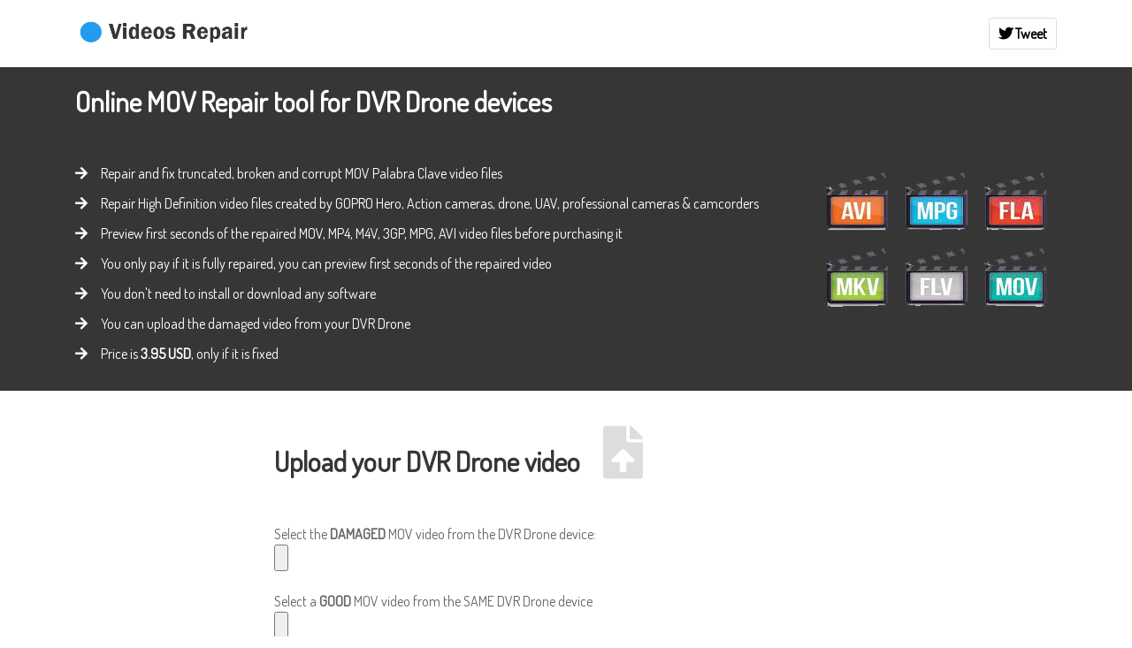

--- FILE ---
content_type: text/html; charset=UTF-8
request_url: https://videos.repair/DVR-Drone
body_size: 9718
content:
<!DOCTYPE html>
<html>
<head>
    <meta charset="utf-8">
    <meta http-equiv="X-UA-Compatible" content="IE=edge">
    <meta name="viewport" content="width=device-width, initial-scale=1">
    <meta name="description" content="">
    <meta name="author" content="">
	<title>Online MOV video repair  DVR Drone &#010004; | Video repair </title>
	<link href="css/bootstrap.min.css" rel="stylesheet">
    <link rel="stylesheet" href="https://use.fontawesome.com/releases/v5.3.1/css/all.css" >
	 <!-- Custom styles for this template -->
    <link href="css/style.css" rel="stylesheet">
	<script src="https://ajax.googleapis.com/ajax/libs/jquery/1.11.0/jquery.min.js"></script>
	<link href="https://fonts.googleapis.com/css?family=Dosis|PT+Sans" rel="stylesheet">
	<script>


function _(el){
	return document.getElementById(el);
}
function uploadFile(){
	var file = _("file1").files[0];
        var fileb = _("file2").files[0];
	// alert(file.name+" | "+file.size+" | "+file.type);
	var formdata = new FormData();
	formdata.append("file1", file);
	formdata.append("file2", fileb);
	var ajax = new XMLHttpRequest();
	ajax.upload.addEventListener("progress", progressHandler, false);
	ajax.addEventListener("load", completeHandler, false);
	ajax.addEventListener("error", errorHandler, false);
	ajax.addEventListener("abort", abortHandler, false);
	ajax.open("POST", "/upload1.php");
	ajax.send(formdata);
}
function progressHandler(event){
	_("loaded_n_total").innerHTML = "Uploaded "+event.loaded+" bytes of "+event.total;
	var percent = (event.loaded / event.total) * 100;
	_("progressBar").value = Math.round(percent);
	_("status").innerHTML = Math.round(percent)+"% uploaded... please wait";
}
function completeHandler(event){
	_("status").innerHTML = event.target.responseText;
	_("progressBar").value = 0;
}
function errorHandler(event){
	_("status").innerHTML = "Upload Failed";
}
function abortHandler(event){
	_("status").innerHTML = "Upload Aborted";
}
</script>
</head>
</script>
</head>
<body>
	<div class="header">
		<div class="container">
			
			<img src="image/Untitled-1.png" alt="">
			<a href="https://twitter.com/intent/tweet?text=Online video repair tool  https://videos.repair (via @videosrepair)"><button><i class="fab fa-twitter"></i> Tweet</button></a>
		</div>
	</div>
	<div class="main">
	<div class="container">
		<h2>Online MOV Repair tool for  DVR Drone devices</h2>
		<span><img src="image/imagqes.png" alt="" class="img-responsive"></span>
		<li><i class="fas fa-arrow-right"></i>Repair and fix truncated, broken and corrupt MOV Palabra Clave video files </li>
		<li><i class="fas fa-arrow-right"></i>Repair High Definition video files created by GOPRO Hero, Action cameras, drone, UAV, professional cameras & camcorders</li>
		<li><i class="fas fa-arrow-right"></i>Preview first seconds of the repaired MOV, MP4, M4V, 3GP, MPG, AVI video files before purchasing it </li>
		<li><i class="fas fa-arrow-right"></i>You only pay if it is fully repaired, you can preview first seconds of the repaired video </li>
		<li><i class="fas fa-arrow-right"></i>You don't need to install or download any software </li>
		<li><i class="fas fa-arrow-right"></i>You can upload the damaged video from your  DVR Drone  </li>
		<li><i class="fas fa-arrow-right"></i>Price is <b>3.95 USD</b>, only if it is fixed</li>
	</div>
	</div>
	<div class="main" style="background:#fff;">
	<div class="uplode">
		<h2 style="color:#363636;">Upload your  DVR Drone video <i class="fas fa-file-upload"></i></h2>
		<form id="upload_form" enctype="multipart/form-data" method="post">

			<p>
			Select the <b>DAMAGED</b> MOV video from the  DVR Drone device: <input type="file" name="file2" id="file2"><br>
			<p>
			Select a <b>GOOD</b> MOV video from the SAME  DVR Drone device  <input type="file" name="file1" id="file1"><br>
			<P><BR>

			  <input class="button"type="button" value="Upload File" onclick="uploadFile()">
			  <progress id="progressBar" value="0" max="100" style="width:300px;"></progress><p>    It will generate the first seconds of the repaired MOV, MP4, M4V video file before purchasing it</p>
			  <h3 id="status"></h3>
			  <p id="loaded_n_total"></p>
			</form>
	</div>
	</div>
	<div class="service">
		<div class="container">
			<h3><i class="fas fa-arrow-right"></i> Online MOV Repair application extracts the video and audio frames separately from a GOOD and a DAMAGED video file and later attach them together to generate a REPAIRED video file using GOOD video headers </h3>
			<h3><i class="fas fa-arrow-right"></i> It is an online service, it repairs MOV video files that are created by drones, gopro, action cameras, mobile phones, hand held cameras, HD cameras etc. </h3>
			<h3><i class="fas fa-arrow-right"></i> The software is better than ffmpeg, mplayer, mencoder, etc, and has the ability to repair High Definition MOV files created by any cameras, HD cameras used in drones, adventure sports, point and shot cameras etc. </h3>
			<h3><i class="fas fa-arrow-right"></i> You pay only if the software can repair it. </h3>
		</div>
	</div>
		<div class=" footer">
		<div class="container">
			<p>Tested and fixing the following brand cameras and drones: </p></br>
			<a href="Saumsung-S9">Samsung S9</a>,<a href="Samsung-S8">S8</a>,<a href="Samsung-S7">S7</a>,<a href="Samsung-S6">S6</a>,<a href="Samsung-S5">S5</a>,<a href="Xiaomi"> Xiaomi</a>,<a href="Iphone"> Iphone</a>,
<a href="Apple"> Apple</a>,<a href="ONE"> ONE</a>,<a href="Eachine"> Eachine</a>,<a href="DJI-Phantom"> DJI Phantom</a>,<a href="DJI-Mavic"> DJI Mavic</a>,<a href="Gopro-Hero"> Gopro Hero</a>,<a href="Gopro-Session"> Gopro Session</a>,<a href="Firefly"> Firefly</a>,<a href="Yuneec"> Yuneec</a>,<a href="Zohd"> Zohd</a>,<a href="Skyhunter"> Skyhunter</a>,<a href="Skyhawk"> Skyhawk</a>,<a href="Skywalker"> Skywalker</a>,<a href="Xiaomi"> Xiaomi</a>,
<a href="Hubsan"> Hubsan</a>,<a href="Matek"> Matek</a>,<a href="DJI-Mavic"> DJI Mavic 2 Pro </a>,<a href="DJI-MAVIC-ZOOM">DJI Mavic 2 Zoom</a>,<a href="DJI-PHANTOM-4"> DJI Phantom 4</a>,
<a href="DJI-INSPIRE-PRO"> DJI Inspire 1 Pro</a>,<a href="DJI-Mavic-Air"> DJI Mavic Air</a>,<a href="Yuneec-Mantis"> Yuneec Mantis Q</a>,<a href="Yuneec-H520"> Yuneec H520</a>,<a href="Dji-Phantom-pro"> DJI Phantom 3 Professional</a>,
<a href="DJI-Spreading"> DJI Spreading Wings S900</a>,<a href="Matrice-Series"> Matrice 200 Series</a>,<a href="Gopro-Hero-x"> GoPro: Hero 7/6/5/4/3 / Hero 2018 </a>,<a href="Session-Gopro"> GoPro Session</a>,<a href="DJI-MAVIC"> DJI Mavic Pro</a>,
<a href="fLYABILITY-ELIOS"> Flyability Elios Drone</a>,<a href="Xiaomi-Fimi"> Xiaomi Fimi</a>,<a href="Mitu"> Xiaomi Mitu</a>,<a href="3D-Solo-Robotics"> 3D Robotics Solo</a>,<a href="Parrot"> Parrot</a>,<a href="Pixhawk"> Pixhawk</a>,<a href="F4"> F4</a>,<a href="FatShark"> FatShark</a>,<a href="DVR-Drone"> DVR</a>,<a href="HMDVR"> HMDVR</a>,<a href="Syma"> Syma</a>,<a href="JJRC"> JJRC</a>,<a href="Walkera"> Walkera</a>,<a href="Futaba"> Futaba</a>,
<a href="Cheerson"> Cheerson</a>,<a href="Canon-video"> Canon</a>,<a href="Nikon-video"> Nikon</a>,<a href="Iphone-videos"> Iphone</a>,<a href="Samsung-videos"> Samsung</a>,<a href="Racerstar"> Racerstar</a>,<a href="Gaoneng"> Gaoneng</a>,<a href="Sonicmodell"> Sonicmodell</a>,<a href="Arduino-videos"> Arduino</a>,<a href="Raspberry-videos"> Raspberry camera</a>,<a href="Runcam"> Runcam</a>,<a href="Foxeer"> Foxeer</a>,<a href="Fpv"> FPV</a>,
<a href="Caddx"> Cadxx</a>,<a href="HGLRC"> HGLRC</a>,<a href="Emax"> Emax</a>,<a href="Realacc"> Realacc</a>,<a href="Iflight"> Iflight</a>,<a href="Flysky"> Flysky</a>,<a href="RFsky"> FrSky</a>,<a href="TBS-Crossfire"> TBS Crossfire</a>,<a href="Taranis"> Taranis</a>
		</div>
	</div>
	<div class="last-footer">
		<div class="container">
			<h2>Created by: <a href="https://twitter.com/videosrepair">Videos Repair</a></h2>
			<p>Copyright 2022</p>
			<div class="row">
				<div class="col-md-6">
					<h3>About</h3>
					<p>Videos.repair is an online service <a href="https://twitter.com/videosrepair"></a>. Feedback is much appreciated!</p>
				</div>
				<div class="col-md-6">
					<div class="row">
						<div class="col-sm-4">
							<h3>Built With</h3>
							<a href="https://bulma.io/">Bulma</a></br>
							<a href="http://huebee.buzz/">Huebee</a></br>
							<a href="https://github.com/videosrepair/center.js">Center.js</a></br>
							<a href="https://github.com/videosrepair/favicon.js">Favicon.js</a></br>
							<a href="https://github.com/twitter/twemoji">Twemoji</a></br>
						</div>
						<div class="col-sm-4">
							<h3>Share</h3>
							<a href="https://twitter.com/intent/tweet?text=videos.repair: online mov, mp4, avi video repair tool&url=https://videos.repair&via=videosrepair"><i class="fab fa-twitter"></i>Twitter</a></br>
							<a href="https://www.facebook.com/sharer/sharer.php?u=https://videos.repair"><i class="fab fa-facebook-f"></i>Facebook</a></br>
							<a href="http://www.reddit.com/submit?url=https://videos.repair"><i class="fab fa-reddit"></i>Reddit</a></br>
							<a href="http://plus.google.com/share?url=https://videos.repair"><i class="fab fa-google-plus-g"></i>Google+</a></br>
						</div>
						<div class="col-sm-4">
							<h3>Contact</h3>
							<a href="mailto:admin@videos.repair">Email</a></br>
							<a href="https://twitter.com/videosrepair">Twitter</a></br>
							<a href="/privacy-policy">Privacy Policy</a></br>
							<a href="/terms-of-use">Terms of Use</a></br>
						</div>
					</div>
				</div>
			</div>
		</div>
	</div>
	</div>
	
</html> 



--- FILE ---
content_type: text/css
request_url: https://videos.repair/css/style.css
body_size: 2484
content:

.header button{
	float:right;
	background:#fff;
	border:1px solid #ddd;
	border-radius:3px;
	padding:5px 10px;
	font-weight:600;
	font-family: 'Dosis', sans-serif;
	text-rendering: optimizeLegibility;
	cursor: pointer;
}
.header button:hover{
	background:#363636;
	color:#fff;
	
	transition: all ease 1s;
}
.header h2{
	max-width:400px;
	float:left;
	font-family: 'Dosis', sans-serif;
	text-rendering: optimizeLegibility;
}
.header img{
	max-width:200px;
}
.footer p{
	width:100%;
}
.footer{
	float:left;
	width:100%;
	padding:20px 0px;
}
.header{
	float:left;
	width:100%;
	padding:20px 0px;
}
.main{
	float:left;
	width:100%;
	padding:20px 0px;
	background:#363636;
	color:#fff;
	font-family: 'Dosis', sans-serif;
	text-rendering: optimizeLegibility;
}
.main h2{
	font-weight:700;
	margin-bottom:50px;
}
.main li{
	margin-bottom:10px;
	list-style-type:none;
}
.main i{
	margin-right:15px;
	font-weight:700;
}
span img{
	max-width:300px;
	float:right;
}
.uplode{
	max-width:700px;
	margin:0px auto;
	color:inherit;
	padding:20px;

}
.uplode p{
	color:#666;
}
.button{
	color:#fff;
	background:#F05253;
	border:none;
	border-radius:3px;
	padding:5px 15px;
	font-weight:600;
	font-family: 'Dosis', sans-serif;
	text-rendering: optimizeLegibility;
	transition: all ease 1s;
	margin-bottom:10px;
	cursor: pointer;
}
.button:hover{
	background:#980909;
}
.uplode i{
	margin-left:20px;
	font-size:60px;
	color:#ddd;
	
}
.service{
	float:left;
	width:100%;
	padding:20px 0px;
	font-family: 'Dosis', sans-serif;
	text-rendering: optimizeLegibility;
	border-bottom:1px solid #ddd;
	border-top:1px solid #ddd;
}
.service h3{
	margin-bottom:15px;
	font-weight:600;
	font-size:22px;
}
.service i{
	color:#EC844F;
	margin-right:15px;
}
.footer a{
	color:#363636;
	font-family: 'Dosis', sans-serif;
	text-rendering: optimizeLegibility;
	border-bottom:1px solid #ddd;
	transition: all ease 1s;
}
.last-footer{
	width:100%;
	float:left;
	background:#fafafa;
	padding:20px 0px;
}
.last-footer h3{
	font-weight:700;
	font-family: 'Dosis', sans-serif;
	text-rendering: optimizeLegibility;
}
.last-footer p{
	font-family: 'Dosis', sans-serif;
	text-rendering: optimizeLegibility;
}
.last-footer a:hover{
	color:#363636;
	text-decoration:none;
}
.last-footer a{
	
	text-decoration:none;
	transition: all ease 1s;
}
.last-footer i{
	
	margin-right:10px;
}